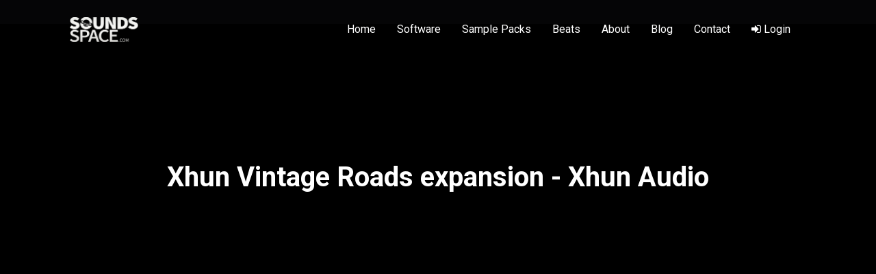

--- FILE ---
content_type: text/html; charset=UTF-8
request_url: https://soundsspace.com/product-details/xhun-vintage-roads-expansion
body_size: 12579
content:
<!DOCTYPE html>
<html>
<head>
    <title>Xhun Vintage Roads expansion, buy Xhun Vintage Roads expansion, Xhun Vintage Roads expansion plugin, SoundsSpace.com</title>
	
	             <meta property="og:image" content="https://soundsspace.fra1.digitaloceanspaces.com/images/products/medium/IkLUCCqB05Cibk3YVQZ8qEZQ6KgNCrBQAywWRNbs.jpg">
    	
<meta property="og:image" content="https://soundsspace.com/site-images/logo-social.png">
<meta property="og:image:type" content="image/png">
<meta property="og:image:width" content="1024">
<meta property="og:image:height" content="1024">
	<meta property="og:type" content="website">
	<meta name="twitter:card" content="summary_large_image">
<link rel="stylesheet" href="https://cdn.jsdelivr.net/npm/remixicon/fonts/remixicon.css">


<meta name="description" content="Xhun Vintage Roads expansion, buy Xhun Vintage Roads expansion, download Xhun Vintage Roads expansion, Xhun Vintage Roads expansion plugin, Xhun Audio Xhun Vintage Roads expansion">
<meta name="keywords" content="xhun vintage roads expansion, buy xhun vintage roads expansion, download xhun vintage roads expansion, xhun vintage roads expansion plugin, xhun audio xhun vintage roads expansion">

<meta name="google-site-verification" content="FdMNQip9v8uQj9C9LFIyuoNAFp1RVnuceTF_S1ZudRQ" />
<script src="https://cdn.jsdelivr.net/npm/linkifyjs@3.0.5/dist/linkify.min.js"></script>
<meta name="token" content="EG6ZlnSIWBrDv4cEjfT1NRFEajx64ialVd9kJLKR" />
<link rel="stylesheet" href="https://unpkg.com/dropzone@5/dist/min/dropzone.min.css" type="text/css" />
 
<script src="https://cdn.jsdelivr.net/npm/linkifyjs@3.0.5/dist/linkify-string.js"></script>
<meta name="twitter:image" content="https://soundsspace.com/site-images/logo-social.png">
	<meta name="twitter:title" content="Soundsspace.com">
	 <meta name="viewport" content="width=device-width, initial-scale=1">
<link rel="shortcut icon" href="https://soundsspace.com/site-images/favicon.ico" type="image/x-icon">
<link rel="icon" href="https://soundsspace.com/site-images/favicon.ico?v=1"  type="image/x-icon">
<script src="https://cdnjs.cloudflare.com/ajax/libs/wavesurfer.js/2.0.4/wavesurfer.min.js" integrity="sha512-mhqErQ0f2UqnbsjgKpM96XfxVjVMnXpszEXKmnJk8467vR8h0MpiPauil8TKi5F5DldQGqNUO/XTyWbQku22LQ==" crossorigin="anonymous"></script>
<link rel="stylesheet" type="text/css" href="https://code.jquery.com/ui/1.12.1/themes/base/jquery-ui.css">
    <!-- CSS -->
<link rel="stylesheet" href="https://cdn.jsdelivr.net/npm/bootstrap@4.5.3/dist/css/bootstrap.min.css" integrity="sha384-TX8t27EcRE3e/ihU7zmQxVncDAy5uIKz4rEkgIXeMed4M0jlfIDPvg6uqKI2xXr2" crossorigin="anonymous">

<link rel="stylesheet" href="https://stackpath.bootstrapcdn.com/font-awesome/4.7.0/css/font-awesome.min.css" integrity="sha384-wvfXpqpZZVQGK6TAh5PVlGOfQNHSoD2xbE+QkPxCAFlNEevoEH3Sl0sibVcOQVnN" crossorigin="anonymous">
<link rel="stylesheet" href="https://cdnjs.cloudflare.com/ajax/libs/bootstrap-datepicker/1.9.0/css/bootstrap-datepicker.min.css" integrity="sha512-mSYUmp1HYZDFaVKK//63EcZq4iFWFjxSL+Z3T/aCt4IO9Cejm03q3NKKYN6pFQzY0SBOr8h+eCIAZHPXcpZaNw==" crossorigin="anonymous" referrerpolicy="no-referrer" />
<link rel="stylesheet" href="https://soundsspace.com/plugins/owl-carousel/dist/assets/owl.carousel.min.css" />
<link rel="stylesheet" href="https://soundsspace.com/plugins/owl-carousel/dist/assets/owl.theme.default.css" />
<link rel="stylesheet" type="text/css" href="https://soundsspace.com/plugins/bootstrap-tagsinput/dist/bootstrap-tagsinput.css">
	
 
	
	<link rel="preconnect" href="https://fonts.googleapis.com">
<link rel="preconnect" href="https://fonts.gstatic.com" crossorigin>
<link href="https://fonts.googleapis.com/css2?family=Roboto:wght@300;400;500;700&display=swap" rel="stylesheet">
<link href="https://cdn.jsdelivr.net/npm/select2@4.1.0-rc.0/dist/css/select2.min.css" rel="stylesheet" />
 
<style type="text/css">
	#everythingIcons .col-md-3 {
	margin-bottom:50px;
}
	.mejs__container {
	width:100% !important;
	}
	.select2-container--classic .select2-selection--single .select2-selection__clear {
	height:40px;
		margin-top:-2px;
	}
	
	.select2-container .select2-selection--single .select2-selection__clear {
  font-size: 1.5em;
}
	#heroContainer input:focus {
		box-shadow:none;
	}
	.software-search-section form {
 
  box-shadow: 2px 4px 6px;
}
	.select2-selection__rendered {
    line-height: 36px !important;
}
.select2-container .select2-selection--single {
    height: 40px !important;
}
.select2-selection__arrow {
    height: 39px !important;
}
	.search-filters .col-md-3 {
	margin-top:10px;
	}

	.select2-results li {
	color:#000;
	}
	#search-results {
	background:#fff;
	 margin-top:-5px;
		padding:20px;
		border-radius:0 0 8px 8px;
	}
	#search-results ul li {
	margin-bottom:10px;
		color:#000;
	}
	#search-results ul {
		list-style:none;
	margin:0;
		padding:0;
	}
	#search-results a {
	color:#000;
		
	}
	.dz-remove {
	display:none !important;
	}
	.owl-item .col-md-12 .card {
	background:none ;
		padding:0;
	}
	
	.owl-item .col-md-12 .card-header, .owl-item .col-md-12 .card-body {
	padding:0;
	}
	
	#mainHeader {
	margin-bottom:85px;
	}
	.modal-content p {
	color:#000;
	}
	
	.review-label {
	background: #D624ED;
    padding: 2px 15px;
    border-radius: 5px;
    margin-left: 20px;
	}
	.product-label {
	
	    position: absolute;
    right: 20px;
    background: red;
    padding: 3px 5px;
    border-radius: 2px;
    transform: rotate(32deg);
	
	}
	
	
	.card-header img {
	
    height:auto !important;
	}
	
	.genre-box {
		background-color:#666 !important;
	margin-bottom:30px;
		background-position:center center !important;
		    background-size: contain !important;
    background-blend-mode: multiply;
	}
	.carousel-sticky {
	position:fixed;
		left:0;
		top:25%;
		width:11.5%;
	}
	#carouselRightIndicators.carousel-sticky {
		left:auto;
	right:0;
	}
	
	@media (max-width:1200px) {
		.carousel-sticky {
		position:relative !important;
				left:auto;
		top:auto;
		width:auto;
		}
	}
	@media (max-width:750px) {
	.genre-box {
	width:47% !important;
	}
	}
	.table-hover tbody tr:hover {
    color: #D624ED;
    background-color: rgba(0,0,0,.075);
}
	.list-group-item {
  color: #fff !important;
  background: #000;
		border-radius:8px !important;
}
	.list-group-item a {
  color: #fff !important;
 
}
	#userNavMenu .list-group-item {
	border:none;
		background:#000;
		color:#fff;
		margin-top:0 !important;
		border-radius:0 !important;
		border-top: 0.5px solid #E6E6E6;
padding: 25px 25px;

	}
	#userNavMenu .list-group-item  i {
 
		color:#fff !important;
		margin-right:10px;
		font-size:21px !important;
 

	}
	.social-media-timeline .card, .social-media-timeline .card-body, .social-media-timeline .card-header, .social-media-timeline .card-footer {
	background:#000 !important;
		color:#fff !important;;
	} 
	
	
	#userNavMenu .list-group-item.active  i, #userNavMenu .list-group-item.active  {
 
		color:#D624ED !important;
 

	}
	.owl-carousel .owl-nav button.owl-next, .owl-carousel .owl-nav button.owl-prev, .owl-carousel button.owl-dot {
 
  font-size: 48px;
}
	#userNavMenu .list-group-item:first-child,#userNavMenu .list-group-item:last-child {
	border-radius:6px !important;
	
	}
	.owl-item .col-md-12 .card {
	background:#000 !important;
		padding:30px 20px;
 
	}
	#userNavMenu .list-group-item:first-child {
		border-top:0px;
	}
	.list-group-item {
    color: #ff2e2e;
    margin-top: 6px !important;
    border-radius: 14px !important;
}
@media (min-device-width: 100px) and (max-device-width: 600px) {
	#track-heading-details {
	padding-left:0;
		width:100% !important;
		max-width:100% !important;
		display:block !important;
		padding-top:20px; 
		padding-left:10px !Important;
		flex:100% !important;
}

}
	


 
	video {
	width:100%;
	}
	
	.active-story {
	border:4px solid red;
	}

	.active-story:hover {
     cursor:pointer;
	}
	
	.open-story span {
	display:block;
		color:#1a1a1a;
	}

	.open-story {
    text-align: center;
    width: 150px;
		cursor:pointer;
    display: inline-block;
	}
	.open-story img {
	border:3px solid;
	}

	.owl-carousel-software .owl-item {
 background-position: 50% 80%;
		    background-size: cover;
		background: url("https://soundsspace.com/site-images/software_bg_new.png");
}
	
		#softwareProductsRow .col-md-3 .card {
 background-position: 50% 80% !important;
		    background-size: cover !important;
			margin-top:25px;
		background: url("https://soundsspace.com/site-images/software_bg_new.png") !important;
}
	
			#softwareProductsRow .col-md-3 .card .card-body {
 height:150px;
}
	#softwareProductsRow .col-md-3 .card img {
	width:100%;
		transition:0.25s ease all;
	}
 #softwareProductsRow .col-md-3 .card img:hover {
	transform:scale(1.2);
	}
	

.owl-carousel-software .card-title {
    color: #ff2e2e;
    text-align: center;
    height: 55px;
    border-bottom: 3px solid #fff;
}

	.owl-carousel .owl-item img {
	width:100%;
		transition:0.25s ease all;
	}
	
	.owl-carousel .owl-item img:hover {
	transform:scale(1.2);
	}
	
	
 .card {
  position:relative;
}
	#nav-bio {
	color:white;
	}

	.nav-tabs .nav-link {
    color: white;
}

	 .list-group-item {
    color: #000;
}
	.page-content-section {
	background:#1a1a1a !important
	}


	.white-cards .card-body, .white-cards .card-header, .white-cards  {
		color:#fff !important;
	}
	.card, .card-body, .card-header {
	
		background:transparent !important;
	}

	html,body {
	overflow-x:hidden !important;
	}

	.carousel-item iframe {
	height:450px;
		width:100%;
	}
	.social-media-timeline  a {
  color: #fff !important;
}
		.social-media-timeline .post-caption a {
  color: #D624ED !important;
}
		 .post-caption   {
margin-bottom:30px;
}
#sliderSection {
	background:#000;
   /* background: url(https://soundsspace.com/site-images/bg_rotate.png) !important; */
    color: #000 !important;
    /* padding: 200px 0 140px 0; */
    background-position: 0 -5px !important;
    background-size: 100% !important;
    background-repeat: no-repeat !important;
    height: auto !important;
}
.card .card-badge {
    position: absolute;
    top: 0;
    right: -18px;
    padding: 6px;
    background: #191fab;
    color: white;
    border-radius: 100%;
    height: 45px;
    line-height: 35px;
    font-size: 15px;
}
	.modal{
	z-index:99999999999999;
	}
  .ui-widget-header {
 
    background: #ff2e2e;
  }
  a {
  color:#fff ;
  }
  #searchFilter i {
   
    font-size: 24px;
  }
	/* Style the video: 100% width and height to cover the entire window */
#myVideo {
  position: relative;
  right: 0;
	top:50px;
  bottom: 0;
  min-width: 100%;
  min-height: 100%;
}
  .bootstrap-tagsinput, .bootstrap-tagsinput input {
    width: 100%;
  }
  .bootstrap-tagsinput .tag {
    margin-right: 2px;
    color: white;
    background: #ff2e2e;
    padding: 3px 5px;
}
  #searchFilter {
        border-radius: 0;
    box-shadow: none;
    height: 70px;
    margin-right: -5px;
    border: none;
     background: white;
    position: relative;
    top: 27px;
    display: inline-block;
    padding-left: 10px;

  }
  #searchFilter .form-check {
    justify-content: left;
  }
  .hashtags {
    list-style: none;
    padding-left: 0;
  }
  .hashtags li {
    display: inline-block;
    margin-left: 5px;
  }
.hashtags li a {
    border: 2px solid #ff2e2e;
    color: #ff2e2e;
    padding: 7px 10px;
    border-radius: 5px;
}
			@media (min-width: 410px) and (max-width: 925px) {
		body #heroContainer {
    width: 90% !important;
    left: 5%!important;
    top: 110px!important;
}
		#heroContainer h1 {
    font-size: 30px!important;
}
				#home-social div {
    top: 17% !Important;
	}

			#home-social div h3 {
font-size:18px;
	}
	
}

@media (min-width: 100px) and (max-width: 765px) {
	
	#sliderSection {
height:auto !important;
}
	#home-sample-packs .col-md-6.text-left {
	padding-left:0 !important;
}
}

	@media (min-width: 100px) and (max-width: 460px) {
				#heroActions a {
margin-right:0 !important;padding-left:20px!important;
padding-right:20px!important;
}
}
	
			@media (min-width: 100px) and (max-width: 409px) {
		body #heroContainer {
    width: 90% !important;
    left: 5%!important;
    top: 110px!important;
}
		#heroContainer h1 {
    font-size: 20px!important;
}

				#heroActions a {
padding-left:20px!important;
padding-right:20px!important;
}
	}


		@media (min-width: 100px) and (max-width: 600px) {
				#home-social div {
    top: 4% !Important;
	}

				#home-social div a {
margin-top:-20px;
}

			#home-social div h3 {
font-size:16px;
	}
}
	
	@media (min-width: 1300px) and (max-width: 1576px) {
		#heroContainer form input {
		    width: 70% !important;
	}

		#heroContainer form select {
		    width: 25% !important;
	}
}

	@media (min-width: 800px) and (max-width: 1300px) {
		body #heroContainer {
   width: 66% !important;
 
left: 17%!important;
    top: 200px!important;
}
		#heroContainer h1 {
    font-size: 30px!important;
}
		#heroContainer form select {
	width:25% !important;
}

		#heroContainer form input {
  padding-left: 0 !important;
  width: 70% !important;

}

}

@media (min-width: 100px) and (max-width: 800px) {
		body #heroContainer {
   width: 80% !important;
 
left: 10%!important;
    top: 110px!important;
}
		#heroContainer h1 {
    font-size: 30px!important;
}
		#heroContainer form select {
	width:25% !important;
}

		#heroContainer form input {
  padding-left: 0 !important;
  width: 70% !important;

}

}

	@media (min-width: 100px) and (max-width: 800px) {
body #heroContainer {
  width: 80% !important;
  left: 10% !important;
  top: 92px !important;
}
		#heroContainer h1 {
  font-size: 17px !important;
}
		#heroContainer form {
margin-top: 10px;
}

		#heroContainer form i.fa-arrow-down, #heroContainer form select {
	display:none;
}

#heroContainer form input {
  padding-left: 20px !important;
  width: 70% !important;
	height: 40px;
  border-radius: 10px;
}
		#heroContainer  form button {
top:3px;
}
}
	
	body #softwareProductsRow  .col-md-3 .card {
    background: #000 !important;
    padding: 30px 20px;
	
}
	
		body #softwareProductsRow  .col-md-3 .card-body {
min-height:90px;
	
}
	
		body #softwareProductsRow  .col-md-3 .card-title  {
font-size:16px;
	
}
	
	#myVideo {
	opacity:0.7 !important;
	}
	#videoBackground {
	display:none !important;
	}
	
	.latest-products-section .container-fluid {
	padding:0 5%;
	}
	.featured-products-section   .container-fluid {
	padding:0 5%;
	}
		.owl-item .col-md-12 .card {
	background:none !important;
		padding:0 !important;
	}
	
	.owl-item .col-md-12 .card-header, .owl-item .col-md-12 .card-body {
	padding:0;
	}

	.owl-carousel  .card-title {
  color: #fff;
  border: none;
  height: 40px;
  text-shadow: 1px 2px 3px #000;
  font-size: 17px;
  margin-top: 14px;
		margin-left:14px;
}
	.owl-carousel  .card-body {
  position: absolute;
  bottom: 0;
  background: rgba(0, 0, 0, 0.2) !important;
  width: 100%;
}
	.product-label {
transform: none;
  right: 0px !important;
 
  top: 0px !important;
}
		.latest-products-section,.featured-products-section {
	padding:0 0 80px 0 !important;
	}
	.latest-products-section h1, .featured-products-section h1 {
	text-align:left !important;
		font-size:1.5rem;
	}

	.owl-nav {
	position: absolute;
top: -115px;
right: 0;
	}
	.owl-dots {
	display:none;
	} 
</style>

<script src="https://code.jquery.com/jquery-3.5.1.js" integrity="sha256-QWo7LDvxbWT2tbbQ97B53yJnYU3WhH/C8ycbRAkjPDc=" crossorigin="anonymous"></script>
<link rel="stylesheet" href="https://soundsspace.com/plugins/jquery-bar-rating/dist/themes/fontawesome-stars.css">
<script src="https://cdn.jsdelivr.net/npm/bootstrap@4.5.3/dist/js/bootstrap.bundle.min.js" integrity="sha384-ho+j7jyWK8fNQe+A12Hb8AhRq26LrZ/JpcUGGOn+Y7RsweNrtN/tE3MoK7ZeZDyx" crossorigin="anonymous"></script>
<!-- jQuery and JS bundle w/ Popper.js -->
<script src="https://cdnjs.cloudflare.com/ajax/libs/bootstrap-datepicker/1.9.0/js/bootstrap-datepicker.min.js" integrity="sha512-T/tUfKSV1bihCnd+MxKD0Hm1uBBroVYBOYSk1knyvQ9VyZJpc/ALb4P0r6ubwVPSGB2GvjeoMAJJImBG12TiaQ==" crossorigin="anonymous" referrerpolicy="no-referrer"></script>

 <script type="text/javascript" src="https://soundsspace.com/plugins/owl-carousel/dist/owl.carousel.min.js"></script>
 <script type="text/javascript" src="https://soundsspace.com/plugins/bootstrap-tagsinput/dist/bootstrap-tagsinput.js"></script>
	
 

	
	 <script type="text/javascript">
 
		 
		 
    $(function() {
		
		
		
	 
		
		
		$(".card-overlay").each(function() {
$(this).wrap("<a href='"+$(this).find("a").attr("href")+"'></a>")
    
})
 
      $('.owl-carousel.owl-carousel-software').owlCarousel({
    loop:true,
    margin:10,
    responsiveClass:true,
    responsive:{
        0:{
            items:1,
            nav:true
        },
        600:{
            items:2,
            nav:false
        },
        1000:{
            items:6,
            nav:true,
            loop:false
        }
    }
})

    });
</script>
	
		 <script type="text/javascript">
    $(function() {
		
		      $('.owl-carousel.owl-carousel-beat-details').owlCarousel({
    loop:true,
    margin:10,
    responsiveClass:true,
    responsive:{
        0:{
            items:1,
            nav:true
        },
        600:{
            items:2,
            nav:false
        },
        1000:{
            items:3,
            nav:true,
            loop:false
        }
    }
});
 
      $('.owl-carousel.owl-carousel-sample-packs').owlCarousel({
    loop:true,
    margin:10,
    responsiveClass:true,
    responsive:{
        0:{
            items:1,
            nav:true
        },
        600:{
            items:2,
            nav:false
        },
        1000:{
            items:6,
            nav:true,
            loop:false
        }
    }
})

    });
</script>
	
	 <script type="text/javascript">
    $(function() {
		
 
      $('.owl-carousel').owlCarousel({
    loop:true,
    margin:10,
    responsiveClass:true,
    responsive:{
        0:{
            items:1,
            nav:true
        },
        600:{
            items:2,
            nav:false
        },
        1000:{
            items:5,
            nav:true,
            loop:false
        }
    }
})

    });
</script>
	
  <script type="text/javascript">
    $(function() {

      $('.owl-carousel2').owlCarousel({
    loop:true,
    margin:10,
    responsiveClass:true,
    responsive:{
        0:{
            items:1,
            nav:true
        },
        600:{
            items:2,
            nav:false
        },
        1000:{
            items:3,
            nav:true,
            loop:false
        }
    }
})

    });
</script>
<script type="text/javascript">
    $(function() {

      $('.owl-carousel3').owlCarousel({
    loop:true,
    margin:10,
    responsiveClass:true,
    responsive:{
        0:{
            items:1,
            nav:true
        },
        600:{
            items:2,
            nav:false
        },
        1000:{
            items:3,
            nav:true,
            loop:false
        }
    }
})

    });
</script>



  <style type="text/css">
	  .badge-primary, .btn-primary {
background:#ff2e2e !important;
		}
	  



    .navbar-expand-lg .navbar-nav .nav-link {
      text-transform: unset;
    }
    #audioPlayer {
      position:fixed;
      width: 100%;
      bottom: 0;
		z-index:99999999;
      color:purple;
    }
    .carousel-control-next-icon, .carousel-control-prev-icon {
    display: inline-block;
    width: 50px;
    height: 50px;
 
}
      .carousel-indicators li {
      /*  background-color: purple;*/
      }
      .carousel-indicators  {
        bottom:40px;
      }
      .rounded-circle {
      width:40px !important; height:40px !important; object-fit:cover;
      }
      #profile-image.rounded-circle {
		  border:4px solid;
      width:120px !important; height:120px !important; object-fit:cover;
      }
    #logo {
        max-width: 150px;
    }
  a:hover {
    text-decoration: none;
  }
  .list-group-item.active {
    background: #ff2e2e;
     border-color: #ff2e2e;
  }
     .manufacturers-pg .card-header {
        height:275px;
        background: #fff;
      }
        .manufacturers-pg .card-header img {
          max-height: 100%;
         }
  .navbar {
    padding: 10px 8%;
  }
   .navbar li {
    margin-right: 15px;
   }
      .navbar li a {
   color: #fff;
   }
   .card i {
    color:#007bff;
    margin-left: 3px;
   }
   .card-body {
    text-align:left;
   } 
   .card .badge {
    color: #fff;
    background-color: #191fab;
    font-size: 14px;
    padding: 6px 20px;
   }
   .home-search-section {
      /* background: url('https://soundsspace.com/site-images/banner_new.png'); */
 
   }
	  body {
		      overflow-x: hidden;
	  background:#000;
	  }
	  .home-search-section {
   /* background: url(https://soundsspace.com/site-images/bg_new.png);  */
    color: #000;
    padding: 200px 0 140px 0;
    background-position: center;
    background-size: 100%;
    background-repeat: no-repeat;
}
      .page-header-section {
      /* background-image: url('https://soundsspace.com/site-images/banner_new.png') !important; */
		  background-color:#191fab;
     /*  background-position: center !important; */
}
      .page-header-section {
    background: #191fab;
    color:#fff;
    padding: 200px 0 240px 0;
   }
   .home-search-section .form-control {
    border-radius: 0;
    box-shadow: none;
    height: 70px;
    margin-right: -5px;
    border: none;

   }
    .home-search-section .btn {
        height: 70px;
     
        padding-left: 40px;
        padding-right: 40px;
        border-radius:0 4px 4px 0 !important; 

    }
      .home-search-section form {
display: block;
   }
     .home-search-section .btn {
    border-radius: 0;
    box-shadow: none;
   }
   .navbar {
        padding: 10px 8%;
    position: fixed;
    width: 100%;
    background: #000;
    box-shadow: 0px 0px 7px -1px #000;
    z-index: 999;
   }
   .featured-products-section  {
    padding: 60px 0 100px 0;
    background: #fdfdfd;
   }
      .featured-products-section .card-header {
        height:275px;
        background: #fff;
      }
         .featured-products-section .card-header img {
            max-height: 100%;
         }

           .product-details-section .card-header {
        height:375px;
        background: #fff;
      }
         .product-details-section .card-header img {
          max-height: 100%;
         }


      .latest-products-section  {
    padding: 80px 0 120px 0;
    background: #F2F5F8;
   }
   .featured-products img {
    max-width: 40px;

   }
   .home-featured-section  {
    padding: 120px 0 120px 0;
    background: #ff2e2e;
   }

    .featured-products ul {
        list-style: none;
    }
   .featured-products li {
    height: 80px;
    width: 80px;
    margin-right: 40px;
    line-height: 80px;
    display: inline-block;
    border-radius: 4px;
    background: white;
    box-shadow: 0px 3px 14px -14px #000;
   }
   img {
    max-width: 100%;
   }
   .latest-products-section .card-header img {
    height: 100%;
   }
   .latest-products-section .card-header {
    height: 275px;
    background: white;
   }
   .home-featured-section i {
    text-align: center;
    font-size:36px;
   }
    .home-featured-section .card-body {
    text-align: center;
    padding-top: 35px;
    padding-bottom: 35px;
   }
      .testimonials-section  {
    padding: 80px 0 120px 0;
    background: #fdfdfd;
   }
    .page-content-section  {
    padding: 80px 0 120px 0;
    background: #fdfdfd;
   }
   .testimonials-section i {
    font-size: 44px;

   }
    .testimonials-section .card-body {
    text-align: center;
    
   }
   header i {
    color:white !important;
   }
   i {
    color:#fff !important;
   }
  .btn-primary  i {
    color:#fff !important;

   }

   .btn-primary {
    background-color:#191fab !important;
        border-color: #191fab !important;
   }
 footer {
    background: #191fab;
    color: #fff;
    padding: 30px 0 30px 0;
}
      footer .col-md-3 {
 
    padding-top: 50px;
      }
footer ul  {
    list-style: none;
    padding: 0;
    margin:0;
}
footer ul li  {
    margin-top: 8px;
}
footer ul li a {
    color:#ddd;
    text-decoration: none;


}
footer ul li a:hover {
    color:#fff;
    text-decoration: none;

}
	  .navbar {
	  background: #1a1a1a;
	  }
	  
	  footer {
	  background: #1a1a1a;
	  }
.dropdown div a {
  color:#000;
}
.latest-products-section .card-header {
    height: 250px;
  }
  .featured-products-section .card-header {
        height: 250px;
  }
	  .navbar,  .navbar-expand-lg .navbar-nav .dropdown-menu {
		  z-index:9999999 !important;
	  }
	  #mainHeader nav {
	  z-index:99999999999999 !important;
}
	  	body .featured-products-section, .latest-products-section {
	background:#000 !important;
	}
	   i {
 color:#ff2e2e !important;
		}
	  .card-title {
		color:#fff;
	}
	  	  .btn-primary  {
			background-color:#ff2e2e !important;
		  border-color:#ff2e2e !important;
		}
	  a:hover {
	  	
	color:#ff2e2e !important;
	  }
	  .card-header {
		height:100% !important;
	  }
	  body{color:#fff;}
	  .table {
	  color:#fff;
	  }
	  .page-content-section {background:#000;}
	  .page-header-section {background:#000;}
	  
	  #beatsSection {
		  background:url("https://soundsspace.com/banners/beats.png");
		      background-position: center center;
    background-size: cover;
		  padding:400px 0 400px 0;
	}
	  
	    #softwareSection {
		  background:url("https://soundsspace.com/banners/software.png");
		      background-position: center center;
    background-size: cover;
		  padding:400px 0 400px 0;
	}
	  
#samplePackSection {
		  background:url("https://soundsspace.com/banners/sample-packs.png");
		      background-position: center center;
    background-size: cover;
		  padding:250px 0 400px 0;
	}
	  
	  #cartSection {
		  background:url("https://soundsspace.com/banners/Cart.png");
		      background-position: center center;
    background-size: cover;
		  padding:250px 0 400px 0;
	}
  #contactSection {
		  background:url("https://soundsspace.com/banners/Contact.png");
		      background-position: center center;
    background-size: cover;
		  padding:250px 0 400px 0;
	}
	  
	    #aboutSection {
		  background:url("https://soundsspace.com/banners/About.png");
		      background-position: center center;
    background-size: cover;
		  padding:250px 0 400px 0;
	}
	  
	    #loginSection {
		  background:url("https://soundsspace.com/banners/Login.png");
		      background-position: center center;
    background-size: cover;
		  padding:250px 0 400px 0;
	}

	  .home-search-section {color:#fff;}
	  	.white-cards .card {
	background:#fff !important;
			color:#000;
	}
	  .white-cards a {
	  color:#ff2e2e;
	  }
	   .white-cards .modal, .white-cards a.btn {
	  color:#000;
	  }


	body .featured-products-section, .latest-products-section {
    background: #1a1a1a !important;
}

.navbar {
    background: #000;
}

 </style>
	
	
	<style>
		
		.home-software, .home-sample-packs, .home-beats {
		    position: relative;
    padding: 150px 0;
		}
		.home-sample-packs {
		background:#101010;
		}
		
		.bubble-black {
		    position: absolute;
    left: 10%;
    top: 15px;
    width: 30%;
		}
		.home-beats 	.bubble-black {
		top:30px;
		}
		
			.bubble-grey {
		    position: absolute;
    right: 18%;
    top: 60px;
    width: 30%;
		}
		footer {
		background:#0C0C0E;
		}
		.divider-bg img {
		width:100%;
		}
		.divider-bg {
		position: relative;
    top: -100px;
		}
		body {
			background:#1A1A1E;
		}
		.everything-one-place {
		background:#1A1A1E;
			position: relative;
    top: -100px;
		}
		main {
		margin-top:-50px;
		}
		.navbar {
background:rgba(1,1,1,0.8);
}
		 
		#heroActions {
		margin-top:30px;
		}
		#heroActions .btn-primary {
		margin-right:10px;
		}

#heroActions .btn-secondary {
		margin-left:10px;
		}
		a.btn.btn-primary {
    background: #D624ED !important;
    border-color:#D624ED !important;
    border-radius: 4px !important;
    height: auto;
						padding-top:8px;
			padding-bottom:8px;
}
		a:hover {
    color: #D624ED !important;
}
		a.btn.btn-secondary {
    background: transparent !important;
     border-color:#fff !important;
    border-radius: 4px !important;
    height: auto;
			padding-top:8px;
			padding-bottom:8px;
}
	#logo {
    max-width: 100px !important;
    padding: 10px 0;
}
		#heroContainer h1 {
		    font-size: 58px;
		}
	body #heroContainer {
		z-index: 999999999;
    position: absolute;
 
    color: white;
    left: 0;
 
	    max-width: 100%;
    width: 50%;
    margin: 0 auto;
    left: 25%;
		top:300px;
	}
		#everythingIcons img {
		width:55%;
		}
	body {
		font-family: 'Roboto', sans-serif !important;
	 }
	#videoBackground {
	    background: url(https://soundsspace.com/front/home-overlay.png);
    position: absolute;
    width: 100%;
    height: 1200px;
    /* z-index: 99999999999999999999; */
    top: 0;
}
	@media (max-width:1600px){
		.software-search-section #videoBackground {
 
    height: 970px !important;
   
}
		}
		
		.software-search-section #videoBackground {
 
    height: 114%;
   
}
		
		.beats-search-section  #videoBackground {
 
    height: 117%;
   
}
		
		.software-search-section form {
		position: relative;
    margin: 0 auto;
			background:white;
			border-radius:5px;
    text-align: center;
    display: block;
			margin-top:40px;
		}
		
		.software-search-section form input {
		width:77%!important;
			height:65px;
			border-radius:0;
			border:none;
			padding-left:0;
		}
		.software-search-section i {
		color: #D624ED !important;
		}
		
		
		.software-search-section form select {
			height:65px;
			border:none;
			 
				border-radius:0;
		}
		.software-search-section form button {
		    position: absolute;
    right: 30px;
    top: 12px;
    background-color: white !important;
    border: none;
		}
		.software-search-section form button i{
 
		color:		#D624ED !important;
		}
		
		.owl-carousel-software .card-title {
    color: #fff;
			border:none;
			height: 40px;
		}
		i {
    color: #D624ED !important;
}
		.owl-carousel-software .owl-item {
		background:none;
		}
		.card-overlay i {
		color:#fff !important;
		}
		.card-overlay {
  position: absolute;
  top: 0;
  bottom: 0;
  left: 0;
  right: 0;
  height: 100%;
  width: 100%;
  opacity: 0;
  transition: .3s ease;
			
  background: url('https://soundsspace.com/front/card-overlay.png') ;
}

/* When you mouse over the container, fade in the overlay icon*/
.card:hover .card-overlay {
  opacity: 1;
}

/* The icon inside the overlay is positioned in the middle vertically and horizontally */
.card-overlay .overlay-content {
  color: white;
  
  position: absolute;
  top: 50%;
  left: 50%;
  transform: translate(-50%, -50%);
  -ms-transform: translate(-50%, -50%);
  text-align: center;
}
		.card-overlay .overlay-content .btn{
		background-color:transparent !important;
			border:none !important;
		}
		.card {
		border:none;
			box-shadow:none;
		}
		
		@media (min-device-width: 100px) and (max-device-width: 1300px) {
			body #heroContainer {
 width:75%;
				left:12.5%;
    top: 150px;
}
			.software-search-section form input {
			width:75% !important;
			}
 
			.home-search-section {
			min-height:400px;
			}
		}
		
		#softwareProductsRow .col-md-3 .card {
 
    background: none !important;
}
		#softwareProductsRow .col-md-3 .card .card-body {
    height: auto;
}
		.ui-widget-header {
    background: #D624ED;
}
		.hashtags li a {
    border: 2px solid #D624ED;
    color: #D624ED;
    padding: 7px 10px;
    border-radius: 5px;
}
		.social-media-timeline .card {
		padding: 30px;
background: #000 !important;
border-radius: 8px;
		}
.open-story img {
			border-color:#D624ED !important;
}
	.btn-primary {
	background:#D624ED !important;
		border-color:#D624ED !important;
	}
		.open-story span {
color:#fff !important;
			font-weight:Bold;
margin-top:10px;
}
		a.btn.btn-primary, a.btn.btn-dark {
		color:#fff !important;
			padding-top:8px;
			padding-bottom:8px;
			 
		}
		.table-modern {
  background: #000;
}
		.table-modern th {
  border: none !important;
  padding: 20px 20px;
}
		.table-modern td {
  border: none;
    border-top-color: currentcolor;
    border-top-style: none;
    border-top-width: medium;
  border-top: 5px solid #1A1A1E;
  padding: 15px 20px;
}

		@media (min-width:1700px) {
		
			.home-beats .bubble-black {
  top: 0px;
}
.bubble-black {
  position: absolute;
  left: 20%;
  top: 15px;
  width: 30%;
}
		.bubble-grey {
  position: absolute;
  right: 20%;
  top: 0;
  width: 30%;
}
		}

		@media (max-width:767px) {
		.bubble-black {
  display:none;
}
					.bubble-grey {
  display:none;
}
			.home-software a.btn {
			margin-bottom:20px;
			}
	.home-sample-packs{
			margin-bottom:20px;
			}
	.home-beats{
			margin-bottom:20px;
			}

		}
	</style>
	

<!-- Global site tag (gtag.js) - Google Analytics -->
<script async src="https://www.googletagmanager.com/gtag/js?id=G-LLTC5DN2F6"></script>
<script>
  window.dataLayer = window.dataLayer || [];
  function gtag(){dataLayer.push(arguments);}
  gtag('js', new Date());

  gtag('config', 'G-LLTC5DN2F6');
</script>
	
<!-- Hotjar Tracking Code for https://soundsspace.com/ -->
<script>
    (function(h,o,t,j,a,r){
        h.hj=h.hj||function(){(h.hj.q=h.hj.q||[]).push(arguments)};
        h._hjSettings={hjid:3061359,hjsv:6};
        a=o.getElementsByTagName('head')[0];
        r=o.createElement('script');r.async=1;
        r.src=t+h._hjSettings.hjid+j+h._hjSettings.hjsv;
        a.appendChild(r);
    })(window,document,'https://static.hotjar.com/c/hotjar-','.js?sv=');
</script>
	
	
<script async src="https://pagead2.googlesyndication.com/pagead/js/adsbygoogle.js?client=ca-pub-2040797594430520"

     crossorigin="anonymous"></script>
 
</head>
<body>
 
<header id="mainHeader" style="">
            <nav class="navbar navbar-expand-lg ">
  <a class="navbar-brand" href="https://soundsspace.com"><img id="logo" src="https://soundsspace.com/site-images/logo.png"></a>
  <button class="navbar-toggler" type="button" data-toggle="collapse" data-target="#navbarSupportedContent" aria-controls="navbarSupportedContent" aria-expanded="false" aria-label="Toggle navigation">
       <span style="color:white !important;" class="fa fa-bars"></span>
  </button>

  <div class="collapse navbar-collapse" id="navbarSupportedContent">
    <ul class="navbar-nav ml-auto">
   
      <li class="nav-item">
        <a class="nav-link" href="https://soundsspace.com">Home</a>
      </li>
      <li class="nav-item ">
        <a class="nav-link " href="https://soundsspace.com/software">
          Software
        </a>
   
      </li>
          <li class="nav-item">
        <a class="nav-link" href="https://soundsspace.com/sample-packs">Sample Packs</a>
         <li class="nav-item">
        <a class="nav-link" href="https://soundsspace.com/tracks">Beats</a>
      </li>
     
    
		   <li class="nav-item">
        <a class="nav-link" href="https://soundsspace.com/about">About</a>
      </li>
		        <li class="nav-item">
        <a class="nav-link" href="https://soundsspace.com/blog">Blog</a>
      </li>
		      <li class="nav-item">
        <a class="nav-link" href="https://soundsspace.com/contact">Contact</a>
      </li>
    
      
             <li class="nav-item">
        <a class="nav-link" href="https://soundsspace.com/login"><i class="fa fa-sign-in"></i> Login</a>
      </li>

      
    </ul>
    
  </div>
</nav>
</header>
<style>
	.card-body * {
    max-width: 100% !important;
    width: 100% !important;
}
</style>
<main role="main">
  <section class="page-header-section text-center">
        <div class="container">
        
  <h1 style="font-weight: bolder;" class="jumbotron-heading">Xhun Vintage Roads expansion - Xhun Audio</h1>
 
 
        </div>
      </section>
  
 

      <section class="page-content-section product-details-section">
        <div class="container">

          <div class="row">

            <div class="col-sm-12">
                        
                        
                <!-- errors if any -->
                        </div>

            <div class="col-md-8">
                
                <div id="carouselExampleIndicators" class="carousel slide" data-ride="carousel">
  <ol class="carousel-indicators">
    <li data-target="#carouselExampleIndicators" data-slide-to="0" class="active"></li>
          <li data-target="#carouselExampleIndicators" data-slide-to="1"></li>
             
  </ol>
  <div class="carousel-inner">
    <div class="carousel-item active">
      <img class="d-block w-100" src="https://soundsspace.fra1.digitaloceanspaces.com/images/products/medium/IkLUCCqB05Cibk3YVQZ8qEZQ6KgNCrBQAywWRNbs.jpg" alt="First slide">
    </div>
    <div class="carousel-item">
     <iframe width="634" height="357" src="https://www.youtube.com/embed/CTPw_qgag7s" title="YouTube video player" frameborder="0" allow="accelerometer; autoplay; clipboard-write; encrypted-media; gyroscope; picture-in-picture" allowfullscreen></iframe>
    </div>
        </div>
  <a class="carousel-control-prev" href="#carouselExampleIndicators" role="button" data-slide="prev">
    <span class="carousel-control-prev-icon" aria-hidden="true"></span>
    <span class="sr-only">Previous</span>
  </a>
  <a class="carousel-control-next" href="#carouselExampleIndicators" role="button" data-slide="next">
    <span class="carousel-control-next-icon" aria-hidden="true"></span>
    <span class="sr-only">Next</span>
  </a>
</div>
                
 
     <br>  <br>  <br>
  <div class="card">
    <div class="card-body">
  <h2>Product Description</h2>
  <hr>
      <p style="margin-right: 0px; margin-bottom: 0px; margin-left: 0px; padding: 0px 0px 10px; background-clip: padding-box;"><span style="background-clip: padding-box;">Vintage Roads</span>&nbsp;| Expansion for LittleOne.</p><p style="margin-right: 0px; margin-bottom: 0px; margin-left: 0px; padding: 0px 0px 10px; background-clip: padding-box;">Vintage Roads is your pass for amazing time travel. A collection of presets from iconic synthesizers that simply made history in the past decades (the 1970s and 1980s) are here at your fingertips. A valued tribute to that legendary analog gears and also a memento of how powerful and versatile both LittleOne synthesizer and the embedded effects units could be.</p><p style="margin-right: 0px; margin-bottom: 0px; margin-left: 0px; padding: 0px 0px 10px; background-clip: padding-box;"><span style="background-clip: padding-box;">Genre</span>: Electronic, Vintage.</p><p style="margin-right: 0px; margin-bottom: 0px; margin-left: 0px; padding: 0px 0px 10px; background-clip: padding-box;"><font color="#333333" face="Verdana, Geneva, Arial, Helvetica, sans-serif"><span style="background-clip: padding-box;">Number of Presets</span></font>: 68.</p>

      <br>
<hr>
      <p>
  <a id="installationInstructionsBtn" class="btn btn-primary" data-toggle="collapse" href="#installationInstructions" role="button" aria-expanded="false" aria-controls="installationInstructions">View Installation Instructions</a>
 
</p>
<div class="row">
  <div class="col-sm-12">
    <div class="collapse multi-collapse" name="installationInstructions" id="installationInstructions">
      <div class="card card-body">
    <p style="margin-right: 0px; margin-bottom: 0px; margin-left: 0px; padding: 0px 0px 16px; background-clip: padding-box; line-height: 26px;">To learn how to install and authorize this product please follow the link below:</p><p style="margin-right: 0px; margin-bottom: 0px; margin-left: 0px; padding: 0px 0px 16px; background-clip: padding-box; line-height: 26px;"><a href="http://www.xhun-audio.com/site/xhun.php?page=coupon_auth" target="_blank" style="margin: 0px; padding: 0px; background-clip: padding-box;">http://www.xhun-audio.com/site/xhun.php?page=coupon_auth</a></p>
      </div>
    </div>
  </div>
  
</div>



    </div>
  </div>

            </div>

              <div class="col-md-4 text-center">
<div style="border: 4px solid #cf0000;border-radius: 15px;" class="card  text-center">
  <div class="card-body text-center">
      <h3 style="font-weight:bold; font-size: 2.5rem;" class="product-price">$26.00 </h3>
<hr style="border-color: #fff;">
<p style="text-align:center;"><img src="https://soundsspace.com/site-images/instant_delivery.png"></p>
<p style="text-align:center; color: #fff;"><b>Digital Product</b> - Delivered via Email.</p>
<p style="text-align:center; color: #fff;">
32 &amp; 64 Bit

</p>
<hr style="border-color: #fff;">

 

<p style="text-align:center;">
        <a class="" href="https://soundsspace.com/add-to-cart/1056"><img style="width: 200px;" src="https://soundsspace.com/site-images/add_to_cart.png"></a>
       
       </p>


 


<div class="row">

    <div class="col-md-6 text-center">
    <img src="https://soundsspace.com/site-images/mac_os_button.png">
</div>
<div class="col-md-6 text-center">
    <img src="https://soundsspace.com/site-images/windows_button.png">
</div>   



</div>

<p style="text-align:center;"><img style="width: 150px; margin-top:30px;" src="https://soundsspace.com/site-images/logo-red.png"></p>


          
  
  </div>
</div>

  



              </div>

        
        


          </div>
			
			
	
			    <br>
           
                <br>  
			
			
			
			              <div style="background: black;border-radius: 12px;margin: 0 25px; padding:30px 50px;" class="col-md-12 text-center">
 
<br>
							  
							  <div class="row">
								  <div class="col-md-6 text-left"> <h4 style="margin-left:50px;">Reviews</h4></div>
								  
								  <div class="col-md-6 text-right"  ><button style="margin-right:50px;" class="btn btn-primary" data-toggle="modal"  data-target="#softwareReviewModal"  >Add Review</button> </div>
								  
							  </div>
 

				      <div class="row">
                
						 
						<br>	<br><br>
                   <div class="col-md-12">
                	
					   
					      <ul class="list-group">
   
 
 

      
   </ul>
                
                    
				  </div>
                </div>
				  
				  
 



              </div>
			
			

			          
           
    
    <br>
           
                <br>  
			
			
			
			              <div style="background: black;border-radius: 12px;margin: 0 25px; padding:30px 50px;" class="col-md-12 text-center">
 
<br>
 

				      <div class="row">
                
						  <h4 style="margin-left:50px;">Related Products</h4>
						<br>	<br><br>
                   <div class="col-md-12">
                      <div class="owl-carousel owl-theme">
                                           
  <div class="col-md-12">
                      <div class="card">
						    	  <div class="card-overlay">
							  <div class="overlay-content">
								  <div style="margin-bottom:20px;" class="row">
									    <div class="col-md-12">
      
        <span><b>Price: $0.00</b></span>
    </div>
								  </div>
							  			  					  <div class="row">
    <div class="col-md-6">
  <a style="color:#fff !important;" href="https://soundsspace.com/product-details/db-33-pro-tools-expert-guest-expansion">  <i style="font-size:21px;" class="fa fa-info"></i></a>
    </div>
     
    <div style="" class="col-md-6 text-center">
        <a style="color:#fff !important;" href="https://soundsspace.com/add-to-cart/db-33-pro-tools-expert-guest-expansion">  <i style="font-size:21px;" class="fa fa-shopping-cart"></i></a>
    </div>
      </div>
							  </div>
						  </div>
 <div class="card-header">
  <a href="https://soundsspace.com/product-details/1010"><img src="https://soundsspace.fra1.digitaloceanspaces.com/images/products/small/eeYvOOuzSWHuVqOBAz45ZgFDX1SOUkFwdxTf7XjI.jpg" class="card-img-top" alt="..."></a> 



 </div>
  <div class="card-body">
 
      <a style="color:black;" href="https://soundsspace.com/product-details/db-33-pro-tools-expert-guest-expansion"> <h6 class="card-title">DB-33 Pro Tools Expert Guest Expansion</h6></a>
        <div style="margin-bottom:10px;"> 
    
  
    
   </div>
 

 
  </div>
</div>

</div>
 
                     
                                         
  <div class="col-md-12">
                      <div class="card">
						    	  <div class="card-overlay">
							  <div class="overlay-content">
								  <div style="margin-bottom:20px;" class="row">
									    <div class="col-md-12">
      
        <span><b>Price: $0.00</b></span>
    </div>
								  </div>
							  			  					  <div class="row">
    <div class="col-md-6">
  <a style="color:#fff !important;" href="https://soundsspace.com/product-details/hybrid-3-expansion-fresh-energy">  <i style="font-size:21px;" class="fa fa-info"></i></a>
    </div>
     
    <div style="" class="col-md-6 text-center">
        <a style="color:#fff !important;" href="https://soundsspace.com/add-to-cart/hybrid-3-expansion-fresh-energy">  <i style="font-size:21px;" class="fa fa-shopping-cart"></i></a>
    </div>
      </div>
							  </div>
						  </div>
 <div class="card-header">
  <a href="https://soundsspace.com/product-details/1012"><img src="https://soundsspace.fra1.digitaloceanspaces.com/images/products/small/3PJqrs33Ut15kjoRfnMnr5qBHEX9a3MdX8VmevRM.jpg" class="card-img-top" alt="..."></a> 



 </div>
  <div class="card-body">
 
      <a style="color:black;" href="https://soundsspace.com/product-details/hybrid-3-expansion-fresh-energy"> <h6 class="card-title">Hybrid 3 Expansion: Fresh Energy</h6></a>
        <div style="margin-bottom:10px;"> 
    
  
    
   </div>
 

 
  </div>
</div>

</div>
 
                     
                                         
  <div class="col-md-12">
                      <div class="card">
						    	  <div class="card-overlay">
							  <div class="overlay-content">
								  <div style="margin-bottom:20px;" class="row">
									    <div class="col-md-12">
      
        <span><b>Price: $0.00</b></span>
    </div>
								  </div>
							  			  					  <div class="row">
    <div class="col-md-6">
  <a style="color:#fff !important;" href="https://soundsspace.com/product-details/hybrid-3-expansion-tonecolour">  <i style="font-size:21px;" class="fa fa-info"></i></a>
    </div>
     
    <div style="" class="col-md-6 text-center">
        <a style="color:#fff !important;" href="https://soundsspace.com/add-to-cart/hybrid-3-expansion-tonecolour">  <i style="font-size:21px;" class="fa fa-shopping-cart"></i></a>
    </div>
      </div>
							  </div>
						  </div>
 <div class="card-header">
  <a href="https://soundsspace.com/product-details/1013"><img src="https://soundsspace.fra1.digitaloceanspaces.com/images/products/small/2KrJnXA9NMSKWYjIZZqhp1EHbMUYpDRMcGHumJSN.jpg" class="card-img-top" alt="..."></a> 



 </div>
  <div class="card-body">
 
      <a style="color:black;" href="https://soundsspace.com/product-details/hybrid-3-expansion-tonecolour"> <h6 class="card-title">Hybrid 3 Expansion: ToneColour</h6></a>
        <div style="margin-bottom:10px;"> 
    
  
    
   </div>
 

 
  </div>
</div>

</div>
 
                     
                                         
  <div class="col-md-12">
                      <div class="card">
						    	  <div class="card-overlay">
							  <div class="overlay-content">
								  <div style="margin-bottom:20px;" class="row">
									    <div class="col-md-12">
      
        <span><b>Price: $0.00</b></span>
    </div>
								  </div>
							  			  					  <div class="row">
    <div class="col-md-6">
  <a style="color:#fff !important;" href="https://soundsspace.com/product-details/loom-expansion-tapestry">  <i style="font-size:21px;" class="fa fa-info"></i></a>
    </div>
     
    <div style="" class="col-md-6 text-center">
        <a style="color:#fff !important;" href="https://soundsspace.com/add-to-cart/loom-expansion-tapestry">  <i style="font-size:21px;" class="fa fa-shopping-cart"></i></a>
    </div>
      </div>
							  </div>
						  </div>
 <div class="card-header">
  <a href="https://soundsspace.com/product-details/1014"><img src="https://soundsspace.fra1.digitaloceanspaces.com/images/products/small/QZRseOiRlNgxngVLFAa7JtViF3qUKJrAc1wf1aVb.jpg" class="card-img-top" alt="..."></a> 



 </div>
  <div class="card-body">
 
      <a style="color:black;" href="https://soundsspace.com/product-details/loom-expansion-tapestry"> <h6 class="card-title">Loom Expansion: Tapestry</h6></a>
        <div style="margin-bottom:10px;"> 
    
  
    
   </div>
 

 
  </div>
</div>

</div>
 
                     
                                         
  <div class="col-md-12">
                      <div class="card">
						    	  <div class="card-overlay">
							  <div class="overlay-content">
								  <div style="margin-bottom:20px;" class="row">
									    <div class="col-md-12">
      
        <span><b>Price: $0.00</b></span>
    </div>
								  </div>
							  			  					  <div class="row">
    <div class="col-md-6">
  <a style="color:#fff !important;" href="https://soundsspace.com/product-details/mdrummer-expansion-drum-empire-2020">  <i style="font-size:21px;" class="fa fa-info"></i></a>
    </div>
     
    <div style="" class="col-md-6 text-center">
        <a style="color:#fff !important;" href="https://soundsspace.com/add-to-cart/mdrummer-expansion-drum-empire-2020">  <i style="font-size:21px;" class="fa fa-shopping-cart"></i></a>
    </div>
      </div>
							  </div>
						  </div>
 <div class="card-header">
  <a href="https://soundsspace.com/product-details/1015"><img src="https://soundsspace.fra1.digitaloceanspaces.com/images/products/small/Tne5VzjTpU58Li0jL2TOMLck2qtdifQ9El1Uf5Jc.jpg" class="card-img-top" alt="..."></a> 



 </div>
  <div class="card-body">
 
      <a style="color:black;" href="https://soundsspace.com/product-details/mdrummer-expansion-drum-empire-2020"> <h6 class="card-title">MDrummer Expansion: Drum Empire 2020</h6></a>
        <div style="margin-bottom:10px;"> 
    
  
    
   </div>
 

 
  </div>
</div>

</div>
 
                     
                                         
  <div class="col-md-12">
                      <div class="card">
						    	  <div class="card-overlay">
							  <div class="overlay-content">
								  <div style="margin-bottom:20px;" class="row">
									    <div class="col-md-12">
      
        <span><b>Price: $26.00</b></span>
    </div>
								  </div>
							  			  					  <div class="row">
    <div class="col-md-6">
  <a style="color:#fff !important;" href="https://soundsspace.com/product-details/xhun-analog-fists-expansion">  <i style="font-size:21px;" class="fa fa-info"></i></a>
    </div>
     
    <div style="" class="col-md-6 text-center">
        <a style="color:#fff !important;" href="https://soundsspace.com/add-to-cart/xhun-analog-fists-expansion">  <i style="font-size:21px;" class="fa fa-shopping-cart"></i></a>
    </div>
      </div>
							  </div>
						  </div>
 <div class="card-header">
  <a href="https://soundsspace.com/product-details/1040"><img src="https://soundsspace.fra1.digitaloceanspaces.com/images/products/small/2PL51PjRX4fJLfoFjjQ1LTR9qQmf3RDRQE70nCEs.jpg" class="card-img-top" alt="..."></a> 



 </div>
  <div class="card-body">
 
      <a style="color:black;" href="https://soundsspace.com/product-details/xhun-analog-fists-expansion"> <h6 class="card-title">Xhun Analog Fists expansion</h6></a>
        <div style="margin-bottom:10px;"> 
    
  
    
   </div>
 

 
  </div>
</div>

</div>
 
                     
                                         
  <div class="col-md-12">
                      <div class="card">
						    	  <div class="card-overlay">
							  <div class="overlay-content">
								  <div style="margin-bottom:20px;" class="row">
									    <div class="col-md-12">
      
        <span><b>Price: $26.00</b></span>
    </div>
								  </div>
							  			  					  <div class="row">
    <div class="col-md-6">
  <a style="color:#fff !important;" href="https://soundsspace.com/product-details/xhun-big-steps-expansion">  <i style="font-size:21px;" class="fa fa-info"></i></a>
    </div>
     
    <div style="" class="col-md-6 text-center">
        <a style="color:#fff !important;" href="https://soundsspace.com/add-to-cart/xhun-big-steps-expansion">  <i style="font-size:21px;" class="fa fa-shopping-cart"></i></a>
    </div>
      </div>
							  </div>
						  </div>
 <div class="card-header">
  <a href="https://soundsspace.com/product-details/1041"><img src="https://soundsspace.fra1.digitaloceanspaces.com/images/products/small/OJgOlcuScMmk0h1hdqBXgHWOn3E3qqX9f73xZduq.jpg" class="card-img-top" alt="..."></a> 



 </div>
  <div class="card-body">
 
      <a style="color:black;" href="https://soundsspace.com/product-details/xhun-big-steps-expansion"> <h6 class="card-title">Xhun Big Steps expansion</h6></a>
        <div style="margin-bottom:10px;"> 
    
  
    
   </div>
 

 
  </div>
</div>

</div>
 
                     
                                         
  <div class="col-md-12">
                      <div class="card">
						    	  <div class="card-overlay">
							  <div class="overlay-content">
								  <div style="margin-bottom:20px;" class="row">
									    <div class="col-md-12">
      
        <span><b>Price: $25.00</b></span>
    </div>
								  </div>
							  			  					  <div class="row">
    <div class="col-md-6">
  <a style="color:#fff !important;" href="https://soundsspace.com/product-details/xhun-big-steps-expansion-2">  <i style="font-size:21px;" class="fa fa-info"></i></a>
    </div>
     
    <div style="" class="col-md-6 text-center">
        <a style="color:#fff !important;" href="https://soundsspace.com/add-to-cart/xhun-big-steps-expansion-2">  <i style="font-size:21px;" class="fa fa-shopping-cart"></i></a>
    </div>
      </div>
							  </div>
						  </div>
 <div class="card-header">
  <a href="https://soundsspace.com/product-details/1042"><img src="https://soundsspace.fra1.digitaloceanspaces.com/images/products/small/yJLAdzkwPGLwxpXbkblTeJNgzNpkH75Th8DWLml0.jpg" class="card-img-top" alt="..."></a> 



 </div>
  <div class="card-body">
 
      <a style="color:black;" href="https://soundsspace.com/product-details/xhun-big-steps-expansion-2"> <h6 class="card-title">Xhun Big Steps expansion</h6></a>
        <div style="margin-bottom:10px;"> 
    
  
    
   </div>
 

 
  </div>
</div>

</div>
 
                     
                                         
  <div class="col-md-12">
                      <div class="card">
						    	  <div class="card-overlay">
							  <div class="overlay-content">
								  <div style="margin-bottom:20px;" class="row">
									    <div class="col-md-12">
      
        <span><b>Price: $26.00</b></span>
    </div>
								  </div>
							  			  					  <div class="row">
    <div class="col-md-6">
  <a style="color:#fff !important;" href="https://soundsspace.com/product-details/xhun-electro-punks-expansion">  <i style="font-size:21px;" class="fa fa-info"></i></a>
    </div>
     
    <div style="" class="col-md-6 text-center">
        <a style="color:#fff !important;" href="https://soundsspace.com/add-to-cart/xhun-electro-punks-expansion">  <i style="font-size:21px;" class="fa fa-shopping-cart"></i></a>
    </div>
      </div>
							  </div>
						  </div>
 <div class="card-header">
  <a href="https://soundsspace.com/product-details/1043"><img src="https://soundsspace.fra1.digitaloceanspaces.com/images/products/small/QsZS0MGQum7uDDQn2XEC5mTAzeKkMI9B49qU1rKT.jpg" class="card-img-top" alt="..."></a> 



 </div>
  <div class="card-body">
 
      <a style="color:black;" href="https://soundsspace.com/product-details/xhun-electro-punks-expansion"> <h6 class="card-title">Xhun Electro Punks expansion</h6></a>
        <div style="margin-bottom:10px;"> 
    
  
    
   </div>
 

 
  </div>
</div>

</div>
 
                     
                                         
  <div class="col-md-12">
                      <div class="card">
						    	  <div class="card-overlay">
							  <div class="overlay-content">
								  <div style="margin-bottom:20px;" class="row">
									    <div class="col-md-12">
      
        <span><b>Price: $26.00</b></span>
    </div>
								  </div>
							  			  					  <div class="row">
    <div class="col-md-6">
  <a style="color:#fff !important;" href="https://soundsspace.com/product-details/xhun-hot-circuits-expansion">  <i style="font-size:21px;" class="fa fa-info"></i></a>
    </div>
     
    <div style="" class="col-md-6 text-center">
        <a style="color:#fff !important;" href="https://soundsspace.com/add-to-cart/xhun-hot-circuits-expansion">  <i style="font-size:21px;" class="fa fa-shopping-cart"></i></a>
    </div>
      </div>
							  </div>
						  </div>
 <div class="card-header">
  <a href="https://soundsspace.com/product-details/1044"><img src="https://soundsspace.fra1.digitaloceanspaces.com/images/products/small/1IgetjasAOV3o9Zw2t9ZsVReMmAMcRkmAuj3TpvY.jpg" class="card-img-top" alt="..."></a> 



 </div>
  <div class="card-body">
 
      <a style="color:black;" href="https://soundsspace.com/product-details/xhun-hot-circuits-expansion"> <h6 class="card-title">Xhun Hot Circuits expansion</h6></a>
        <div style="margin-bottom:10px;"> 
    
  
    
   </div>
 

 
  </div>
</div>

</div>
 
                     
                                         
  <div class="col-md-12">
                      <div class="card">
						    	  <div class="card-overlay">
							  <div class="overlay-content">
								  <div style="margin-bottom:20px;" class="row">
									    <div class="col-md-12">
      
        <span><b>Price: $26.00</b></span>
    </div>
								  </div>
							  			  					  <div class="row">
    <div class="col-md-6">
  <a style="color:#fff !important;" href="https://soundsspace.com/product-details/xhun-lone-raiders-expansion">  <i style="font-size:21px;" class="fa fa-info"></i></a>
    </div>
     
    <div style="" class="col-md-6 text-center">
        <a style="color:#fff !important;" href="https://soundsspace.com/add-to-cart/xhun-lone-raiders-expansion">  <i style="font-size:21px;" class="fa fa-shopping-cart"></i></a>
    </div>
      </div>
							  </div>
						  </div>
 <div class="card-header">
  <a href="https://soundsspace.com/product-details/1047"><img src="https://soundsspace.fra1.digitaloceanspaces.com/images/products/small/HjhK2u2FkE4sLYdu4MsW2iBhVMjqtlwLGeaJnmED.jpg" class="card-img-top" alt="..."></a> 



 </div>
  <div class="card-body">
 
      <a style="color:black;" href="https://soundsspace.com/product-details/xhun-lone-raiders-expansion"> <h6 class="card-title">Xhun Lone Raiders expansion</h6></a>
        <div style="margin-bottom:10px;"> 
    
  
    
   </div>
 

 
  </div>
</div>

</div>
 
                     
                                         
  <div class="col-md-12">
                      <div class="card">
						    	  <div class="card-overlay">
							  <div class="overlay-content">
								  <div style="margin-bottom:20px;" class="row">
									    <div class="col-md-12">
      
        <span><b>Price: $26.00</b></span>
    </div>
								  </div>
							  			  					  <div class="row">
    <div class="col-md-6">
  <a style="color:#fff !important;" href="https://soundsspace.com/product-details/xhun-mono-scapes-expansion">  <i style="font-size:21px;" class="fa fa-info"></i></a>
    </div>
     
    <div style="" class="col-md-6 text-center">
        <a style="color:#fff !important;" href="https://soundsspace.com/add-to-cart/xhun-mono-scapes-expansion">  <i style="font-size:21px;" class="fa fa-shopping-cart"></i></a>
    </div>
      </div>
							  </div>
						  </div>
 <div class="card-header">
  <a href="https://soundsspace.com/product-details/1048"><img src="https://soundsspace.fra1.digitaloceanspaces.com/images/products/small/2FGMqpCRtCe6m6NUnLMIjVfEPj2ZKxp7jyeWRXP9.jpg" class="card-img-top" alt="..."></a> 



 </div>
  <div class="card-body">
 
      <a style="color:black;" href="https://soundsspace.com/product-details/xhun-mono-scapes-expansion"> <h6 class="card-title">Xhun Mono Scapes expansion</h6></a>
        <div style="margin-bottom:10px;"> 
    
  
    
   </div>
 

 
  </div>
</div>

</div>
 
                     
                                         
  <div class="col-md-12">
                      <div class="card">
						    	  <div class="card-overlay">
							  <div class="overlay-content">
								  <div style="margin-bottom:20px;" class="row">
									    <div class="col-md-12">
      
        <span><b>Price: $26.00</b></span>
    </div>
								  </div>
							  			  					  <div class="row">
    <div class="col-md-6">
  <a style="color:#fff !important;" href="https://soundsspace.com/product-details/xhun-northern-stars-expansion">  <i style="font-size:21px;" class="fa fa-info"></i></a>
    </div>
     
    <div style="" class="col-md-6 text-center">
        <a style="color:#fff !important;" href="https://soundsspace.com/add-to-cart/xhun-northern-stars-expansion">  <i style="font-size:21px;" class="fa fa-shopping-cart"></i></a>
    </div>
      </div>
							  </div>
						  </div>
 <div class="card-header">
  <a href="https://soundsspace.com/product-details/1049"><img src="https://soundsspace.fra1.digitaloceanspaces.com/images/products/small/LMtz46wrEpxF9AJbMYxHPsejYdvjjnyQnxWCnjUc.jpg" class="card-img-top" alt="..."></a> 



 </div>
  <div class="card-body">
 
      <a style="color:black;" href="https://soundsspace.com/product-details/xhun-northern-stars-expansion"> <h6 class="card-title">Xhun Northern Stars expansion</h6></a>
        <div style="margin-bottom:10px;"> 
    
  
    
   </div>
 

 
  </div>
</div>

</div>
 
                     
                                         
  <div class="col-md-12">
                      <div class="card">
						    	  <div class="card-overlay">
							  <div class="overlay-content">
								  <div style="margin-bottom:20px;" class="row">
									    <div class="col-md-12">
      
        <span><b>Price: $26.00</b></span>
    </div>
								  </div>
							  			  					  <div class="row">
    <div class="col-md-6">
  <a style="color:#fff !important;" href="https://soundsspace.com/product-details/xhun-retro-snaps-expansion">  <i style="font-size:21px;" class="fa fa-info"></i></a>
    </div>
     
    <div style="" class="col-md-6 text-center">
        <a style="color:#fff !important;" href="https://soundsspace.com/add-to-cart/xhun-retro-snaps-expansion">  <i style="font-size:21px;" class="fa fa-shopping-cart"></i></a>
    </div>
      </div>
							  </div>
						  </div>
 <div class="card-header">
  <a href="https://soundsspace.com/product-details/1051"><img src="https://soundsspace.fra1.digitaloceanspaces.com/images/products/small/SXGbhNfiHRARgeMJEdErxUSVSykAyEfFrigI3qiV.jpg" class="card-img-top" alt="..."></a> 



 </div>
  <div class="card-body">
 
      <a style="color:black;" href="https://soundsspace.com/product-details/xhun-retro-snaps-expansion"> <h6 class="card-title">Xhun Retro Snaps  expansion</h6></a>
        <div style="margin-bottom:10px;"> 
    
  
    
   </div>
 

 
  </div>
</div>

</div>
 
                     
                                         
  <div class="col-md-12">
                      <div class="card">
						    	  <div class="card-overlay">
							  <div class="overlay-content">
								  <div style="margin-bottom:20px;" class="row">
									    <div class="col-md-12">
      
        <span><b>Price: $26.00</b></span>
    </div>
								  </div>
							  			  					  <div class="row">
    <div class="col-md-6">
  <a style="color:#fff !important;" href="https://soundsspace.com/product-details/xhun-stage-drawers-expansion">  <i style="font-size:21px;" class="fa fa-info"></i></a>
    </div>
     
    <div style="" class="col-md-6 text-center">
        <a style="color:#fff !important;" href="https://soundsspace.com/add-to-cart/xhun-stage-drawers-expansion">  <i style="font-size:21px;" class="fa fa-shopping-cart"></i></a>
    </div>
      </div>
							  </div>
						  </div>
 <div class="card-header">
  <a href="https://soundsspace.com/product-details/1053"><img src="https://soundsspace.fra1.digitaloceanspaces.com/images/products/small/cnzfkclxNkrjRL5K0VbAFZzA5ZDhDkJUawuYVXD8.jpg" class="card-img-top" alt="..."></a> 



 </div>
  <div class="card-body">
 
      <a style="color:black;" href="https://soundsspace.com/product-details/xhun-stage-drawers-expansion"> <h6 class="card-title">Xhun Stage Drawers expansion</h6></a>
        <div style="margin-bottom:10px;"> 
    
  
    
   </div>
 

 
  </div>
</div>

</div>
 
                     
                                         
  <div class="col-md-12">
                      <div class="card">
						    	  <div class="card-overlay">
							  <div class="overlay-content">
								  <div style="margin-bottom:20px;" class="row">
									    <div class="col-md-12">
      
        <span><b>Price: $26.00</b></span>
    </div>
								  </div>
							  			  					  <div class="row">
    <div class="col-md-6">
  <a style="color:#fff !important;" href="https://soundsspace.com/product-details/xhun-tension-peaks-expansion">  <i style="font-size:21px;" class="fa fa-info"></i></a>
    </div>
     
    <div style="" class="col-md-6 text-center">
        <a style="color:#fff !important;" href="https://soundsspace.com/add-to-cart/xhun-tension-peaks-expansion">  <i style="font-size:21px;" class="fa fa-shopping-cart"></i></a>
    </div>
      </div>
							  </div>
						  </div>
 <div class="card-header">
  <a href="https://soundsspace.com/product-details/1054"><img src="https://soundsspace.fra1.digitaloceanspaces.com/images/products/small/ELDavpA3r3E0FD4uFLwwx0q4ckSYG3uswOja4rNT.jpg" class="card-img-top" alt="..."></a> 



 </div>
  <div class="card-body">
 
      <a style="color:black;" href="https://soundsspace.com/product-details/xhun-tension-peaks-expansion"> <h6 class="card-title">Xhun Tension peaks expansion</h6></a>
        <div style="margin-bottom:10px;"> 
    
  
    
   </div>
 

 
  </div>
</div>

</div>
 
                     
                                         
  <div class="col-md-12">
                      <div class="card">
						    	  <div class="card-overlay">
							  <div class="overlay-content">
								  <div style="margin-bottom:20px;" class="row">
									    <div class="col-md-12">
      
        <span><b>Price: $26.00</b></span>
    </div>
								  </div>
							  			  					  <div class="row">
    <div class="col-md-6">
  <a style="color:#fff !important;" href="https://soundsspace.com/product-details/xhun-tribe-tronics-expansion">  <i style="font-size:21px;" class="fa fa-info"></i></a>
    </div>
     
    <div style="" class="col-md-6 text-center">
        <a style="color:#fff !important;" href="https://soundsspace.com/add-to-cart/xhun-tribe-tronics-expansion">  <i style="font-size:21px;" class="fa fa-shopping-cart"></i></a>
    </div>
      </div>
							  </div>
						  </div>
 <div class="card-header">
  <a href="https://soundsspace.com/product-details/1055"><img src="https://soundsspace.fra1.digitaloceanspaces.com/images/products/small/6b2guu6feQDMg6XXzRTBZVGLbbem0tn4U2ELVYsJ.jpg" class="card-img-top" alt="..."></a> 



 </div>
  <div class="card-body">
 
      <a style="color:black;" href="https://soundsspace.com/product-details/xhun-tribe-tronics-expansion"> <h6 class="card-title">Xhun Tribe Tronics expansion</h6></a>
        <div style="margin-bottom:10px;"> 
    
  
    
   </div>
 

 
  </div>
</div>

</div>
 
                     
                                         
  <div class="col-md-12">
                      <div class="card">
						    	  <div class="card-overlay">
							  <div class="overlay-content">
								  <div style="margin-bottom:20px;" class="row">
									    <div class="col-md-12">
      
        <span><b>Price: $26.00</b></span>
    </div>
								  </div>
							  			  					  <div class="row">
    <div class="col-md-6">
  <a style="color:#fff !important;" href="https://soundsspace.com/product-details/xhun-vintage-roads-expansion">  <i style="font-size:21px;" class="fa fa-info"></i></a>
    </div>
     
    <div style="" class="col-md-6 text-center">
        <a style="color:#fff !important;" href="https://soundsspace.com/add-to-cart/xhun-vintage-roads-expansion">  <i style="font-size:21px;" class="fa fa-shopping-cart"></i></a>
    </div>
      </div>
							  </div>
						  </div>
 <div class="card-header">
  <a href="https://soundsspace.com/product-details/1056"><img src="https://soundsspace.fra1.digitaloceanspaces.com/images/products/small/IkLUCCqB05Cibk3YVQZ8qEZQ6KgNCrBQAywWRNbs.jpg" class="card-img-top" alt="..."></a> 



 </div>
  <div class="card-body">
 
      <a style="color:black;" href="https://soundsspace.com/product-details/xhun-vintage-roads-expansion"> <h6 class="card-title">Xhun Vintage Roads expansion</h6></a>
        <div style="margin-bottom:10px;"> 
    
  
    
   </div>
 

 
  </div>
</div>

</div>
 
                     
                                         
  <div class="col-md-12">
                      <div class="card">
						    	  <div class="card-overlay">
							  <div class="overlay-content">
								  <div style="margin-bottom:20px;" class="row">
									    <div class="col-md-12">
      
        <span><b>Price: $26.00</b></span>
    </div>
								  </div>
							  			  					  <div class="row">
    <div class="col-md-6">
  <a style="color:#fff !important;" href="https://soundsspace.com/product-details/xhun-woodcraft-kits-expansion">  <i style="font-size:21px;" class="fa fa-info"></i></a>
    </div>
     
    <div style="" class="col-md-6 text-center">
        <a style="color:#fff !important;" href="https://soundsspace.com/add-to-cart/xhun-woodcraft-kits-expansion">  <i style="font-size:21px;" class="fa fa-shopping-cart"></i></a>
    </div>
      </div>
							  </div>
						  </div>
 <div class="card-header">
  <a href="https://soundsspace.com/product-details/1057"><img src="https://soundsspace.fra1.digitaloceanspaces.com/images/products/small/YWYeoNVbWxHIhXkacQ5h34i7gEzdNQvnih9bCW4T.jpg" class="card-img-top" alt="..."></a> 



 </div>
  <div class="card-body">
 
      <a style="color:black;" href="https://soundsspace.com/product-details/xhun-woodcraft-kits-expansion"> <h6 class="card-title">Xhun Woodcraft Kits expansion</h6></a>
        <div style="margin-bottom:10px;"> 
    
  
    
   </div>
 

 
  </div>
</div>

</div>
 
                     
                                         
  <div class="col-md-12">
                      <div class="card">
						    	  <div class="card-overlay">
							  <div class="overlay-content">
								  <div style="margin-bottom:20px;" class="row">
									    <div class="col-md-12">
      
        <span><b>Price: $69.00</b></span>
    </div>
								  </div>
							  			  					  <div class="row">
    <div class="col-md-6">
  <a style="color:#fff !important;" href="https://soundsspace.com/product-details/the-streetly-tapes-vol-5">  <i style="font-size:21px;" class="fa fa-info"></i></a>
    </div>
     
    <div style="" class="col-md-6 text-center">
        <a style="color:#fff !important;" href="https://soundsspace.com/add-to-cart/the-streetly-tapes-vol-5">  <i style="font-size:21px;" class="fa fa-shopping-cart"></i></a>
    </div>
      </div>
							  </div>
						  </div>
 <div class="card-header">
  <a href="https://soundsspace.com/product-details/1386"><img src="https://soundsspace.fra1.digitaloceanspaces.com/images/products/original/THE%20STREETLY%20TAPES%20VOL%205.jpg" class="card-img-top" alt="..."></a> 



 </div>
  <div class="card-body">
 
      <a style="color:black;" href="https://soundsspace.com/product-details/the-streetly-tapes-vol-5"> <h6 class="card-title">The Streetly Tapes Vol 5</h6></a>
        <div style="margin-bottom:10px;"> 
    
  
    
   </div>
 

 
  </div>
</div>

</div>
 
                     
                                            </div>
                
                    
				  </div>
                </div>
				  
				  
 



              </div>
			
			
			
			
    
        </div>
      </section>
      </main>




<!-- Modal -->
<div class="modal fade" id="softwareReviewModal" tabindex="-1" role="dialog" aria-labelledby="exampleModalLabel" aria-hidden="true">
  <div class="modal-dialog" role="document">
    <div class="modal-content">
      <div class="modal-header">
        <h5 class="modal-title" id="exampleModalLabel">Review</h5>
        <button type="button" class="close" data-dismiss="modal" aria-label="Close">
          <span aria-hidden="true">&times;</span>
        </button>
      </div>
      <form method="POST" action="https://soundsspace.com/my-account/submit-feedback/1056">
        <input type="hidden" name="_token" value="EG6ZlnSIWBrDv4cEjfT1NRFEajx64ialVd9kJLKR">
      <div class="modal-body">
       
  
   <div class="text-center">
     <select name="sound_quality" class="ratingbar-select">
  <option value="1">1</option>
  <option value="2">2</option>
  <option value="3">3</option>
  <option value="4">4</option>
  <option value="5">5</option>
</select>
<p>Sound Quality</p>
   </div>
   <hr>
      <div class="text-center">
     <select name="value_for_money" class="ratingbar-select">
  <option value="1">1</option>
  <option value="2">2</option>
  <option value="3">3</option>
  <option value="4">4</option>
  <option value="5">5</option>
</select>
<p>Value For Money</p>
   </div>
   <hr>

         <div class="text-center">
     <select name="ease_of_use" class="ratingbar-select">
  <option value="1">1</option>
  <option value="2">2</option>
  <option value="3">3</option>
  <option value="4">4</option>
  <option value="5">5</option>
</select>
<p>Ease Of Use</p>
   </div>
   <hr>

         <div class="text-center">
     <select name="features" class="ratingbar-select">
  <option value="1">1</option>
  <option value="2">2</option>
  <option value="3">3</option>
  <option value="4">4</option>
  <option value="5">5</option>
</select>
<p>Features</p>
   </div>
   <hr>

         <div class="text-center">
     <select name="presets" class="ratingbar-select">
  <option value="1">1</option>
  <option value="2">2</option>
  <option value="3">3</option>
  <option value="4">4</option>
  <option value="5">5</option>
</select>
<p>Presets</p>
   </div>
		  
		   <div class="text-center">
			   
			   <textarea placeholder="Comments..." class="form-control" name="review"></textarea>
			   </div>
 
      </div>
      <div class="modal-footer">
        <button type="button" class="btn btn-secondary" data-dismiss="modal">Close</button>
        <button type="submit" class="btn btn-primary">Submit</button>
      </div>
            </form>
    </div>
  </div>
</div>




 
<footer>
    <div class="container">
		<div class="row">
 
<!-- Horizontal Ads -->
<ins class="adsbygoogle"
     style="display:block"
     data-ad-client="ca-pub-2487624215490551"
     data-ad-slot="7716507755"
     data-ad-format="auto"
     data-full-width-responsive="true"></ins>
<script>
     (adsbygoogle = window.adsbygoogle || []).push({});
</script>
		</div>
        <div class="row">
            <div class="col-md-3">
                <img src="https://soundsspace.com/front/logo.png" />
            </div>
                <div class="col-md-3">
                <h4>Useful Links</h4>
                    <br>
                <ul>
					   <li><a target="_blank" href="https://soundsspace.freshdesk.com">Support</a></li>
                    <li><a href="https://soundsspace.com/products-by-type/free-products">Free Products</a></li>
                    <li><a href="https://soundsspace.com/login">Login</a></li>
                    <li><a href="https://soundsspace.com/login">Register</a></li>
                </ul>
            </div>
                <div class="col-md-3">
                <h4>Products</h4>
                <br>
                <ul>
                     <li><a href="https://soundsspace.com/products-by-type/sample-packs">Sample Packs</a></li>
                  <li>  <a href="https://soundsspace.com/products-by-type/bundle">Bundle</a></li>

         <li> <a href="https://soundsspace.com/products-by-type/effects">Effects</a></li>
       
                </ul>
            </div>
                <div class="col-md-3">
                <h4>Get Connected</h4>
                    <br>
                <ul>
                    <li><a target="_blank" href="https://www.facebook.com/soundsspaceofficial"><i style="margin-right:15px;font-size:21px;color:white !important;" class="fa fa-facebook"></i> Facebook</a></li>
                    <li><a target="_blank" href="https://www.instagram.com/soundsspaceofficial"><i style="margin-right:10px;font-size:21px;color:white !important;" class="fa fa-instagram"></i> Instagram</a></li>
                    <li><a target="_blank" href="https://twitter.com/soundsspaceuk"><i style="margin-right:10px;font-size:21px;color:white !important;" class="ri-twitter-x-line"></i> X</a></li>
                </ul>
            </div>
        </div>
        <br>
        <br>
       <br>
        <br>
        <p style="color:#ddd;" class="text-center">Copyright &copy; 2025 SoundsSpace.com. All Rights Reserved</p>
		<br>
    </div>
</footer>
	
	<script src="https://cdn.jsdelivr.net/npm/select2@4.1.0-rc.0/dist/js/select2.min.js"></script>
	<script src="https://unpkg.com/dropzone@5/dist/min/dropzone.min.js"></script>
<script>
	Dropzone.autoDiscover = false;
</script>
 <script src="https://soundsspace.com/plugins/jquery-bar-rating/dist/jquery.barrating.min.js"></script>
<script type="text/javascript">
     $(function() {
      $('.ratingbar-select').barrating({
      theme: 'fontawesome-stars',
      initialRating:0
    });
   });
</script>


     
 

 
<script type="text/javascript">
  $(function() {
	  $('.datepicker').datepicker();
$("#startAudioIcon").click(function() {
  var audioElement = document.getElementById('firstTrialAudio');

  if($(this).hasClass("fa-play")) {
  $(this).removeClass("fa-play");
  $(this).addClass("fa-pause");
  audioElement.play();
  }

    else if($(this).hasClass("fa-pause")) {
  $(this).addClass("fa-play");
  $(this).removeClass("fa-pause");
  audioElement.pause();
  }

   


});
  });
</script>
<!--Start of Tawk.to Script-->
<script type="text/javascript">
var Tawk_API=Tawk_API||{}, Tawk_LoadStart=new Date();
(function(){
var s1=document.createElement("script"),s0=document.getElementsByTagName("script")[0];
s1.async=true;
s1.src='https://embed.tawk.to/603d448c385de407571b6262/1evnl7i54';
s1.charset='UTF-8';
s1.setAttribute('crossorigin','*');
s0.parentNode.insertBefore(s1,s0);
})();
</script>
<!--End of Tawk.to Script-->
	
<script>
	$(function() {
	$(window).scroll(function() {    
    var scroll = $(window).scrollTop();
	var scroll_height=$(".software-search-section").height()+200;
    if (scroll >= scroll_height) {
    //    $("#carouselLeftIndicators").addClass("carousel-sticky");
	//	  $("#carouselRightIndicators").addClass("carousel-sticky");
    } else {
		 $("#carouselLeftIndicators").removeClass("carousel-sticky");
        $("#carouselRightIndicators").removeClass("carousel-sticky");
    }
});
	});
	
	$(document).ready(function() {
		
		$(".col-md-8 .carousel-item").first().addClass("active");
		
    $('.select2').select2({
	theme:"classic",
		 allowClear: true,
    placeholder: function(){
        $(this).data('placeholder');
    }
	});
});
</script>
	

</body>
</html>

--- FILE ---
content_type: text/html; charset=utf-8
request_url: https://www.google.com/recaptcha/api2/aframe
body_size: 268
content:
<!DOCTYPE HTML><html><head><meta http-equiv="content-type" content="text/html; charset=UTF-8"></head><body><script nonce="f3u4Yu9KT8Vb3pH-P_z0xw">/** Anti-fraud and anti-abuse applications only. See google.com/recaptcha */ try{var clients={'sodar':'https://pagead2.googlesyndication.com/pagead/sodar?'};window.addEventListener("message",function(a){try{if(a.source===window.parent){var b=JSON.parse(a.data);var c=clients[b['id']];if(c){var d=document.createElement('img');d.src=c+b['params']+'&rc='+(localStorage.getItem("rc::a")?sessionStorage.getItem("rc::b"):"");window.document.body.appendChild(d);sessionStorage.setItem("rc::e",parseInt(sessionStorage.getItem("rc::e")||0)+1);localStorage.setItem("rc::h",'1764382459022');}}}catch(b){}});window.parent.postMessage("_grecaptcha_ready", "*");}catch(b){}</script></body></html>

--- FILE ---
content_type: application/javascript; charset=utf-8
request_url: https://cdn.jsdelivr.net/npm/linkifyjs@3.0.5/dist/linkify-string.js
body_size: 326
content:
var linkifyStr = (function (linkifyjs) {
	'use strict';

	/**
		Convert strings of text into linkable HTML text
	*/

	function escapeText(text) {
	  return text.replace(/&/g, '&amp;').replace(/</g, '&lt;').replace(/>/g, '&gt;');
	}

	function escapeAttr(href) {
	  return href.replace(/"/g, '&quot;');
	}

	function attributesToString(attributes) {
	  if (!attributes) {
	    return '';
	  }

	  var result = [];

	  for (var attr in attributes) {
	    var val = attributes[attr] + '';
	    result.push("".concat(attr, "=\"").concat(escapeAttr(val), "\""));
	  }

	  return result.join(' ');
	}
	/**
	 * Convert a plan text string to an HTML string with links. Expects that the
	 * given strings does not contain any HTML entities. Use the linkify-html
	 * interface if you need to parse HTML entities.
	 *
	 * @param {string} str string to linkify
	 * @param {object} [opts] overridable options
	 * @returns {string}
	 */


	function linkifyStr(str) {
	  var opts = arguments.length > 1 && arguments[1] !== undefined ? arguments[1] : {};
	  opts = new linkifyjs.Options(opts);
	  var tokens = linkifyjs.tokenize(str);
	  var result = [];

	  for (var i = 0; i < tokens.length; i++) {
	    var token = tokens[i];

	    if (token.t === 'nl' && opts.nl2br) {
	      result.push('<br>\n');
	      continue;
	    } else if (!token.isLink || !opts.check(token)) {
	      result.push(escapeText(token.toString()));
	      continue;
	    }

	    var _opts$resolve = opts.resolve(token),
	        formatted = _opts$resolve.formatted,
	        formattedHref = _opts$resolve.formattedHref,
	        tagName = _opts$resolve.tagName,
	        className = _opts$resolve.className,
	        target = _opts$resolve.target,
	        rel = _opts$resolve.rel,
	        attributes = _opts$resolve.attributes;

	    var link = ["<".concat(tagName, " href=\"").concat(escapeAttr(formattedHref), "\"")];

	    if (className) {
	      link.push(" class=\"".concat(escapeAttr(className), "\""));
	    }

	    if (target) {
	      link.push(" target=\"".concat(escapeAttr(target), "\""));
	    }

	    if (rel) {
	      link.push(" rel=\"".concat(escapeAttr(rel), "\""));
	    }

	    if (attributes) {
	      link.push(" ".concat(attributesToString(attributes)));
	    }

	    link.push(">".concat(escapeText(formatted), "</").concat(tagName, ">"));
	    result.push(link.join(''));
	  }

	  return result.join('');
	}

	if (!String.prototype.linkify) {
	  Object.defineProperty(String.prototype, 'linkify', {
	    writable: false,
	    value: function linkify(options) {
	      return linkifyStr(this, options);
	    }
	  });
	}

	return linkifyStr;

})(linkify);
